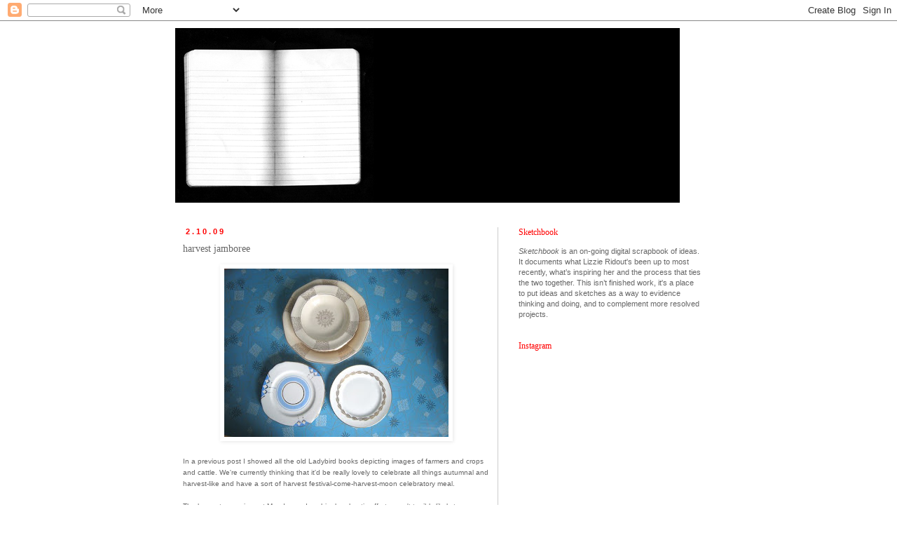

--- FILE ---
content_type: text/html; charset=UTF-8
request_url: http://sketchbook.lizzieridout.com/2009/10/harvest-jamboree.html
body_size: 10396
content:
<!DOCTYPE html>
<html class='v2' dir='ltr' lang='en-GB'>
<head>
<link href='https://www.blogger.com/static/v1/widgets/335934321-css_bundle_v2.css' rel='stylesheet' type='text/css'/>
<meta content='width=1100' name='viewport'/>
<meta content='text/html; charset=UTF-8' http-equiv='Content-Type'/>
<meta content='blogger' name='generator'/>
<link href='http://sketchbook.lizzieridout.com/favicon.ico' rel='icon' type='image/x-icon'/>
<link href='http://sketchbook.lizzieridout.com/2009/10/harvest-jamboree.html' rel='canonical'/>
<link rel="alternate" type="application/atom+xml" title="S K E T C H B O O K - Atom" href="http://sketchbook.lizzieridout.com/feeds/posts/default" />
<link rel="alternate" type="application/rss+xml" title="S K E T C H B O O K - RSS" href="http://sketchbook.lizzieridout.com/feeds/posts/default?alt=rss" />
<link rel="service.post" type="application/atom+xml" title="S K E T C H B O O K - Atom" href="https://www.blogger.com/feeds/1145925959605144411/posts/default" />

<link rel="alternate" type="application/atom+xml" title="S K E T C H B O O K - Atom" href="http://sketchbook.lizzieridout.com/feeds/8577775758978864076/comments/default" />
<!--Can't find substitution for tag [blog.ieCssRetrofitLinks]-->
<link href='https://blogger.googleusercontent.com/img/b/R29vZ2xl/AVvXsEiAOKoAQg06La70JT-2vGEe_4srpE36NttPeAjULLj6H5Br9w2Y4tFe7QsjZT7-ASK3PYY3sWj3xAnutXI-h2cDuE1L-26VvZWt3f_wWV0Hi1c__ooSJ8r9VAN6aexOhFiWFGy-BBAqmgg/s320/plates.jpg' rel='image_src'/>
<meta content='http://sketchbook.lizzieridout.com/2009/10/harvest-jamboree.html' property='og:url'/>
<meta content='harvest jamboree' property='og:title'/>
<meta content='In a previous post I showed all the old Ladybird books depicting images of farmers and crops and cattle. We&#39;re currently thinking that it&#39;d ...' property='og:description'/>
<meta content='https://blogger.googleusercontent.com/img/b/R29vZ2xl/AVvXsEiAOKoAQg06La70JT-2vGEe_4srpE36NttPeAjULLj6H5Br9w2Y4tFe7QsjZT7-ASK3PYY3sWj3xAnutXI-h2cDuE1L-26VvZWt3f_wWV0Hi1c__ooSJ8r9VAN6aexOhFiWFGy-BBAqmgg/w1200-h630-p-k-no-nu/plates.jpg' property='og:image'/>
<title>S K E T C H B O O K: harvest jamboree</title>
<style id='page-skin-1' type='text/css'><!--
/*
-----------------------------------------------
Blogger Template Style
Name:     Simple
Designer: Blogger
URL:      www.blogger.com
----------------------------------------------- */
/* Content
----------------------------------------------- */
body {
font: normal normal 11px Arial, Tahoma, Helvetica, FreeSans, sans-serif;
color: #666666;
background: #ffffff none repeat scroll top left;
padding: 0 0 0 0;
}
html body .region-inner {
min-width: 0;
max-width: 100%;
width: auto;
}
h2 {
font-size: 22px;
}
a:link {
text-decoration:none;
color: #ff0000;
}
a:visited {
text-decoration:none;
color: #ff0000;
}
a:hover {
text-decoration:underline;
color: #ff0000;
}
.body-fauxcolumn-outer .fauxcolumn-inner {
background: transparent none repeat scroll top left;
_background-image: none;
}
.body-fauxcolumn-outer .cap-top {
position: absolute;
z-index: 1;
height: 400px;
width: 100%;
}
.body-fauxcolumn-outer .cap-top .cap-left {
width: 100%;
background: transparent none repeat-x scroll top left;
_background-image: none;
}
.content-outer {
-moz-box-shadow: 0 0 0 rgba(0, 0, 0, .15);
-webkit-box-shadow: 0 0 0 rgba(0, 0, 0, .15);
-goog-ms-box-shadow: 0 0 0 #333333;
box-shadow: 0 0 0 rgba(0, 0, 0, .15);
margin-bottom: 1px;
}
.content-inner {
padding: 10px 40px;
}
.content-inner {
background-color: #ffffff;
}
/* Header
----------------------------------------------- */
.header-outer {
background: transparent none repeat-x scroll 0 -400px;
_background-image: none;
}
.Header h1 {
font: normal normal 12px 'Times New Roman', Times, FreeSerif, serif;
color: #ff0000;
text-shadow: 0 0 0 rgba(0, 0, 0, .2);
}
.Header h1 a {
color: #ff0000;
}
.Header .description {
font-size: 18px;
color: #cccccc;
}
.header-inner .Header .titlewrapper {
padding: 22px 0;
}
.header-inner .Header .descriptionwrapper {
padding: 0 0;
}
/* Tabs
----------------------------------------------- */
.tabs-inner .section:first-child {
border-top: 0 solid transparent;
}
.tabs-inner .section:first-child ul {
margin-top: -1px;
border-top: 1px solid transparent;
border-left: 1px solid transparent;
border-right: 1px solid transparent;
}
.tabs-inner .widget ul {
background: transparent none repeat-x scroll 0 -800px;
_background-image: none;
border-bottom: 1px solid transparent;
margin-top: 0;
margin-left: -30px;
margin-right: -30px;
}
.tabs-inner .widget li a {
display: inline-block;
padding: .6em 1em;
font: normal normal 10px Arial, Tahoma, Helvetica, FreeSans, sans-serif;
color: #cccccc;
border-left: 1px solid #ffffff;
border-right: 1px solid transparent;
}
.tabs-inner .widget li:first-child a {
border-left: none;
}
.tabs-inner .widget li.selected a, .tabs-inner .widget li a:hover {
color: #000000;
background-color: #eeeeee;
text-decoration: none;
}
/* Columns
----------------------------------------------- */
.main-outer {
border-top: 0 solid #cccccc;
}
.fauxcolumn-left-outer .fauxcolumn-inner {
border-right: 1px solid #cccccc;
}
.fauxcolumn-right-outer .fauxcolumn-inner {
border-left: 1px solid #cccccc;
}
/* Headings
----------------------------------------------- */
div.widget > h2,
div.widget h2.title {
margin: 0 0 1em 0;
font: normal normal 12px 'Times New Roman', Times, FreeSerif, serif;
color: #ff0000;
}
/* Widgets
----------------------------------------------- */
.widget .zippy {
color: #ff0000;
text-shadow: 2px 2px 1px rgba(0, 0, 0, .1);
}
.widget .popular-posts ul {
list-style: none;
}
/* Posts
----------------------------------------------- */
h2.date-header {
font: normal bold 11px Arial, Tahoma, Helvetica, FreeSans, sans-serif;
}
.date-header span {
background-color: transparent;
color: #ff0000;
padding: 0.4em;
letter-spacing: 3px;
margin: inherit;
}
.main-inner {
padding-top: 35px;
padding-bottom: 65px;
}
.main-inner .column-center-inner {
padding: 0 0;
}
.main-inner .column-center-inner .section {
margin: 0 1em;
}
.post {
margin: 0 0 45px 0;
}
h3.post-title, .comments h4 {
font: normal normal 14px 'Times New Roman', Times, FreeSerif, serif;
margin: .75em 0 0;
}
.post-body {
font-size: 110%;
line-height: 1.4;
position: relative;
}
.post-body img, .post-body .tr-caption-container, .Profile img, .Image img,
.BlogList .item-thumbnail img {
padding: 2px;
background: #ffffff;
border: 1px solid #ffffff;
-moz-box-shadow: 1px 1px 5px rgba(0, 0, 0, .1);
-webkit-box-shadow: 1px 1px 5px rgba(0, 0, 0, .1);
box-shadow: 1px 1px 5px rgba(0, 0, 0, .1);
}
.post-body img, .post-body .tr-caption-container {
padding: 5px;
}
.post-body .tr-caption-container {
color: #666666;
}
.post-body .tr-caption-container img {
padding: 0;
background: transparent;
border: none;
-moz-box-shadow: 0 0 0 rgba(0, 0, 0, .1);
-webkit-box-shadow: 0 0 0 rgba(0, 0, 0, .1);
box-shadow: 0 0 0 rgba(0, 0, 0, .1);
}
.post-header {
margin: 0 0 1.5em;
line-height: 1.6;
font-size: 90%;
}
.post-footer {
margin: 20px -2px 0;
padding: 5px 10px;
color: #666666;
background-color: transparent;
border-bottom: 1px solid transparent;
line-height: 1.6;
font-size: 90%;
}
#comments .comment-author {
padding-top: 1.5em;
border-top: 1px solid #cccccc;
background-position: 0 1.5em;
}
#comments .comment-author:first-child {
padding-top: 0;
border-top: none;
}
.avatar-image-container {
margin: .2em 0 0;
}
#comments .avatar-image-container img {
border: 1px solid #ffffff;
}
/* Comments
----------------------------------------------- */
.comments .comments-content .icon.blog-author {
background-repeat: no-repeat;
background-image: url([data-uri]);
}
.comments .comments-content .loadmore a {
border-top: 1px solid #ff0000;
border-bottom: 1px solid #ff0000;
}
.comments .comment-thread.inline-thread {
background-color: transparent;
}
.comments .continue {
border-top: 2px solid #ff0000;
}
/* Accents
---------------------------------------------- */
.section-columns td.columns-cell {
border-left: 1px solid #cccccc;
}
.blog-pager {
background: transparent url(http://www.blogblog.com/1kt/simple/paging_dot.png) repeat-x scroll top center;
}
.blog-pager-older-link, .home-link,
.blog-pager-newer-link {
background-color: #ffffff;
padding: 5px;
}
.footer-outer {
border-top: 1px dashed #bbbbbb;
}
/* Mobile
----------------------------------------------- */
body.mobile  {
background-size: auto;
}
.mobile .body-fauxcolumn-outer {
background: transparent none repeat scroll top left;
}
.mobile .body-fauxcolumn-outer .cap-top {
background-size: 100% auto;
}
.mobile .content-outer {
-webkit-box-shadow: 0 0 3px rgba(0, 0, 0, .15);
box-shadow: 0 0 3px rgba(0, 0, 0, .15);
}
.mobile .tabs-inner .widget ul {
margin-left: 0;
margin-right: 0;
}
.mobile .post {
margin: 0;
}
.mobile .main-inner .column-center-inner .section {
margin: 0;
}
.mobile .date-header span {
padding: 0.1em 10px;
margin: 0 -10px;
}
.mobile h3.post-title {
margin: 0;
}
.mobile .blog-pager {
background: transparent none no-repeat scroll top center;
}
.mobile .footer-outer {
border-top: none;
}
.mobile .main-inner, .mobile .footer-inner {
background-color: #ffffff;
}
.mobile-index-contents {
color: #666666;
}
.mobile-link-button {
background-color: #ff0000;
}
.mobile-link-button a:link, .mobile-link-button a:visited {
color: #ffffff;
}
.mobile .tabs-inner .section:first-child {
border-top: none;
}
.mobile .tabs-inner .PageList .widget-content {
background-color: #eeeeee;
color: #000000;
border-top: 1px solid transparent;
border-bottom: 1px solid transparent;
}
.mobile .tabs-inner .PageList .widget-content .pagelist-arrow {
border-left: 1px solid transparent;
}

--></style>
<style id='template-skin-1' type='text/css'><!--
body {
min-width: 860px;
}
.content-outer, .content-fauxcolumn-outer, .region-inner {
min-width: 860px;
max-width: 860px;
_width: 860px;
}
.main-inner .columns {
padding-left: 0px;
padding-right: 320px;
}
.main-inner .fauxcolumn-center-outer {
left: 0px;
right: 320px;
/* IE6 does not respect left and right together */
_width: expression(this.parentNode.offsetWidth -
parseInt("0px") -
parseInt("320px") + 'px');
}
.main-inner .fauxcolumn-left-outer {
width: 0px;
}
.main-inner .fauxcolumn-right-outer {
width: 320px;
}
.main-inner .column-left-outer {
width: 0px;
right: 100%;
margin-left: -0px;
}
.main-inner .column-right-outer {
width: 320px;
margin-right: -320px;
}
#layout {
min-width: 0;
}
#layout .content-outer {
min-width: 0;
width: 800px;
}
#layout .region-inner {
min-width: 0;
width: auto;
}
body#layout div.add_widget {
padding: 8px;
}
body#layout div.add_widget a {
margin-left: 32px;
}
--></style>
<link href='https://www.blogger.com/dyn-css/authorization.css?targetBlogID=1145925959605144411&amp;zx=058b031a-ead7-483e-b4ec-c41e3b48fa0c' media='none' onload='if(media!=&#39;all&#39;)media=&#39;all&#39;' rel='stylesheet'/><noscript><link href='https://www.blogger.com/dyn-css/authorization.css?targetBlogID=1145925959605144411&amp;zx=058b031a-ead7-483e-b4ec-c41e3b48fa0c' rel='stylesheet'/></noscript>
<meta name='google-adsense-platform-account' content='ca-host-pub-1556223355139109'/>
<meta name='google-adsense-platform-domain' content='blogspot.com'/>

</head>
<body class='loading variant-simplysimple'>
<div class='navbar section' id='navbar' name='Navbar'><div class='widget Navbar' data-version='1' id='Navbar1'><script type="text/javascript">
    function setAttributeOnload(object, attribute, val) {
      if(window.addEventListener) {
        window.addEventListener('load',
          function(){ object[attribute] = val; }, false);
      } else {
        window.attachEvent('onload', function(){ object[attribute] = val; });
      }
    }
  </script>
<div id="navbar-iframe-container"></div>
<script type="text/javascript" src="https://apis.google.com/js/platform.js"></script>
<script type="text/javascript">
      gapi.load("gapi.iframes:gapi.iframes.style.bubble", function() {
        if (gapi.iframes && gapi.iframes.getContext) {
          gapi.iframes.getContext().openChild({
              url: 'https://www.blogger.com/navbar/1145925959605144411?po\x3d8577775758978864076\x26origin\x3dhttp://sketchbook.lizzieridout.com',
              where: document.getElementById("navbar-iframe-container"),
              id: "navbar-iframe"
          });
        }
      });
    </script><script type="text/javascript">
(function() {
var script = document.createElement('script');
script.type = 'text/javascript';
script.src = '//pagead2.googlesyndication.com/pagead/js/google_top_exp.js';
var head = document.getElementsByTagName('head')[0];
if (head) {
head.appendChild(script);
}})();
</script>
</div></div>
<div class='body-fauxcolumns'>
<div class='fauxcolumn-outer body-fauxcolumn-outer'>
<div class='cap-top'>
<div class='cap-left'></div>
<div class='cap-right'></div>
</div>
<div class='fauxborder-left'>
<div class='fauxborder-right'></div>
<div class='fauxcolumn-inner'>
</div>
</div>
<div class='cap-bottom'>
<div class='cap-left'></div>
<div class='cap-right'></div>
</div>
</div>
</div>
<div class='content'>
<div class='content-fauxcolumns'>
<div class='fauxcolumn-outer content-fauxcolumn-outer'>
<div class='cap-top'>
<div class='cap-left'></div>
<div class='cap-right'></div>
</div>
<div class='fauxborder-left'>
<div class='fauxborder-right'></div>
<div class='fauxcolumn-inner'>
</div>
</div>
<div class='cap-bottom'>
<div class='cap-left'></div>
<div class='cap-right'></div>
</div>
</div>
</div>
<div class='content-outer'>
<div class='content-cap-top cap-top'>
<div class='cap-left'></div>
<div class='cap-right'></div>
</div>
<div class='fauxborder-left content-fauxborder-left'>
<div class='fauxborder-right content-fauxborder-right'></div>
<div class='content-inner'>
<header>
<div class='header-outer'>
<div class='header-cap-top cap-top'>
<div class='cap-left'></div>
<div class='cap-right'></div>
</div>
<div class='fauxborder-left header-fauxborder-left'>
<div class='fauxborder-right header-fauxborder-right'></div>
<div class='region-inner header-inner'>
<div class='header section' id='header' name='Header'><div class='widget Header' data-version='1' id='Header1'>
<div id='header-inner'>
<a href='http://sketchbook.lizzieridout.com/' style='display: block'>
<img alt='S K E T C H B O O K' height='249px; ' id='Header1_headerimg' src='https://blogger.googleusercontent.com/img/b/R29vZ2xl/AVvXsEgWwrBDABX3v0FaH_X20trfOqCGfTQHEjUxG5G_oGdrpMwxdKbqiJBlW4qkLVq98-deTYs3tNQCROJKxVuEv23IHl4ptHrdpUtEbO9sQw-K0h2t2NtHKqsjP_UcPWart6NndRJ56Qa0c2k/s1600/Plain+Sketchbook+photo+header.jpg' style='display: block' width='720px; '/>
</a>
</div>
</div></div>
</div>
</div>
<div class='header-cap-bottom cap-bottom'>
<div class='cap-left'></div>
<div class='cap-right'></div>
</div>
</div>
</header>
<div class='tabs-outer'>
<div class='tabs-cap-top cap-top'>
<div class='cap-left'></div>
<div class='cap-right'></div>
</div>
<div class='fauxborder-left tabs-fauxborder-left'>
<div class='fauxborder-right tabs-fauxborder-right'></div>
<div class='region-inner tabs-inner'>
<div class='tabs no-items section' id='crosscol' name='Cross-column'></div>
<div class='tabs no-items section' id='crosscol-overflow' name='Cross-Column 2'></div>
</div>
</div>
<div class='tabs-cap-bottom cap-bottom'>
<div class='cap-left'></div>
<div class='cap-right'></div>
</div>
</div>
<div class='main-outer'>
<div class='main-cap-top cap-top'>
<div class='cap-left'></div>
<div class='cap-right'></div>
</div>
<div class='fauxborder-left main-fauxborder-left'>
<div class='fauxborder-right main-fauxborder-right'></div>
<div class='region-inner main-inner'>
<div class='columns fauxcolumns'>
<div class='fauxcolumn-outer fauxcolumn-center-outer'>
<div class='cap-top'>
<div class='cap-left'></div>
<div class='cap-right'></div>
</div>
<div class='fauxborder-left'>
<div class='fauxborder-right'></div>
<div class='fauxcolumn-inner'>
</div>
</div>
<div class='cap-bottom'>
<div class='cap-left'></div>
<div class='cap-right'></div>
</div>
</div>
<div class='fauxcolumn-outer fauxcolumn-left-outer'>
<div class='cap-top'>
<div class='cap-left'></div>
<div class='cap-right'></div>
</div>
<div class='fauxborder-left'>
<div class='fauxborder-right'></div>
<div class='fauxcolumn-inner'>
</div>
</div>
<div class='cap-bottom'>
<div class='cap-left'></div>
<div class='cap-right'></div>
</div>
</div>
<div class='fauxcolumn-outer fauxcolumn-right-outer'>
<div class='cap-top'>
<div class='cap-left'></div>
<div class='cap-right'></div>
</div>
<div class='fauxborder-left'>
<div class='fauxborder-right'></div>
<div class='fauxcolumn-inner'>
</div>
</div>
<div class='cap-bottom'>
<div class='cap-left'></div>
<div class='cap-right'></div>
</div>
</div>
<!-- corrects IE6 width calculation -->
<div class='columns-inner'>
<div class='column-center-outer'>
<div class='column-center-inner'>
<div class='main section' id='main' name='Main'><div class='widget Blog' data-version='1' id='Blog1'>
<div class='blog-posts hfeed'>

          <div class="date-outer">
        
<h2 class='date-header'><span>2.10.09</span></h2>

          <div class="date-posts">
        
<div class='post-outer'>
<div class='post hentry uncustomized-post-template' itemprop='blogPost' itemscope='itemscope' itemtype='http://schema.org/BlogPosting'>
<meta content='https://blogger.googleusercontent.com/img/b/R29vZ2xl/AVvXsEiAOKoAQg06La70JT-2vGEe_4srpE36NttPeAjULLj6H5Br9w2Y4tFe7QsjZT7-ASK3PYY3sWj3xAnutXI-h2cDuE1L-26VvZWt3f_wWV0Hi1c__ooSJ8r9VAN6aexOhFiWFGy-BBAqmgg/s320/plates.jpg' itemprop='image_url'/>
<meta content='1145925959605144411' itemprop='blogId'/>
<meta content='8577775758978864076' itemprop='postId'/>
<a name='8577775758978864076'></a>
<h3 class='post-title entry-title' itemprop='name'>
harvest jamboree
</h3>
<div class='post-header'>
<div class='post-header-line-1'></div>
</div>
<div class='post-body entry-content' id='post-body-8577775758978864076' itemprop='description articleBody'>
<div class="separator" style="clear: both; text-align: center;"><a href="https://blogger.googleusercontent.com/img/b/R29vZ2xl/AVvXsEiAOKoAQg06La70JT-2vGEe_4srpE36NttPeAjULLj6H5Br9w2Y4tFe7QsjZT7-ASK3PYY3sWj3xAnutXI-h2cDuE1L-26VvZWt3f_wWV0Hi1c__ooSJ8r9VAN6aexOhFiWFGy-BBAqmgg/s1600-h/plates.jpg" imageanchor="1" style="margin-left: 1em; margin-right: 1em;"><img border="0" src="https://blogger.googleusercontent.com/img/b/R29vZ2xl/AVvXsEiAOKoAQg06La70JT-2vGEe_4srpE36NttPeAjULLj6H5Br9w2Y4tFe7QsjZT7-ASK3PYY3sWj3xAnutXI-h2cDuE1L-26VvZWt3f_wWV0Hi1c__ooSJ8r9VAN6aexOhFiWFGy-BBAqmgg/s320/plates.jpg" /></a><br /></div><div style="font-family: Arial,Helvetica,sans-serif;"><br /></div><div style="font-family: Arial,Helvetica,sans-serif;"><span style="font-size: x-small;">In a previous post I showed all the old Ladybird books depicting images of farmers and crops and cattle. We're currently thinking that it'd be really lovely to celebrate all things autumnal and harvest-like and have a sort of harvest festival-come-harvest-moon celebratory meal.<br /></span><br /></div><div style="font-family: Arial,Helvetica,sans-serif;"><span style="font-size: x-small;">The harvest moon is next Monday and my big, bombastic efforts aren't terribly likely to materialise for that, but I'm hoping that some way through October - or maybe November - we'll put on a big feast for some of our friends. This is all very steeped in that Victorian tradition of creating elaborately themed dinners, in which guests would partake through fancy-dress.<br /></span><br /></div><div style="font-family: Arial,Helvetica,sans-serif;"><span style="font-size: x-small;"><span style="font-family: Arial,Helvetica,sans-serif;">In preparation for this I've been buying old plates on which I hope to draw with my porcelain pens. All themed, of course. There appears to be a blue/gold/off-white link emerging in the plate choices. And I like that it'll all be a bit mismatched.</span></span><br /></div><br /><span style="font-size: x-small;"><span style="font-family: Arial,Helvetica,sans-serif;">Now I just need to get drawing&#8230;</span></span>
<div style='clear: both;'></div>
</div>
<div class='post-footer'>
<div class='post-footer-line post-footer-line-1'>
<span class='post-author vcard'>
Posted by
<span class='fn' itemprop='author' itemscope='itemscope' itemtype='http://schema.org/Person'>
<meta content='https://www.blogger.com/profile/17457789844426757275' itemprop='url'/>
<a class='g-profile' href='https://www.blogger.com/profile/17457789844426757275' rel='author' title='author profile'>
<span itemprop='name'>Miss Ridout</span>
</a>
</span>
</span>
<span class='post-timestamp'>
</span>
<span class='post-comment-link'>
</span>
<span class='post-icons'>
<span class='item-control blog-admin pid-873671334'>
<a href='https://www.blogger.com/post-edit.g?blogID=1145925959605144411&postID=8577775758978864076&from=pencil' title='Edit Post'>
<img alt='' class='icon-action' height='18' src='https://resources.blogblog.com/img/icon18_edit_allbkg.gif' width='18'/>
</a>
</span>
</span>
<div class='post-share-buttons goog-inline-block'>
</div>
</div>
<div class='post-footer-line post-footer-line-2'>
<span class='post-labels'>
Labels:
<a href='http://sketchbook.lizzieridout.com/search/label/Comestibles' rel='tag'>Comestibles</a>
</span>
</div>
<div class='post-footer-line post-footer-line-3'>
<span class='post-location'>
</span>
</div>
</div>
</div>
<div class='comments' id='comments'>
<a name='comments'></a>
</div>
</div>

        </div></div>
      
</div>
<div class='blog-pager' id='blog-pager'>
<span id='blog-pager-newer-link'>
<a class='blog-pager-newer-link' href='http://sketchbook.lizzieridout.com/2009/11/studies-in-indirect-communication-vol.html' id='Blog1_blog-pager-newer-link' title='Newer Post'>Newer Post</a>
</span>
<span id='blog-pager-older-link'>
<a class='blog-pager-older-link' href='http://sketchbook.lizzieridout.com/2009/10/sit-back.html' id='Blog1_blog-pager-older-link' title='Older Post'>Older Post</a>
</span>
<a class='home-link' href='http://sketchbook.lizzieridout.com/'>Home</a>
</div>
<div class='clear'></div>
<div class='post-feeds'>
</div>
</div></div>
</div>
</div>
<div class='column-left-outer'>
<div class='column-left-inner'>
<aside>
</aside>
</div>
</div>
<div class='column-right-outer'>
<div class='column-right-inner'>
<aside>
<div class='sidebar section' id='sidebar-right-1'><div class='widget Text' data-version='1' id='Text2'>
<h2 class='title'>Sketchbook</h2>
<div class='widget-content'>
<span style="font-style: italic;">Sketchbook</span> is an on-going digital scrapbook of ideas. It documents what Lizzie Ridout's been up to most recently, what&#8217;s inspiring her and the process that ties the two together. This isn&#8217;t finished work, it's a place to put ideas and sketches as a way to evidence thinking and doing, and to complement more resolved projects.
</div>
<div class='clear'></div>
</div><div class='widget HTML' data-version='1' id='HTML3'>
<h2 class='title'>Instagram</h2>
<div class='widget-content'>
<iframe src="http://widget.websta.me/in/lizzie_ridout/?s=120&w=2&h=5&b=0&p=8" allowtransparency="true" frameborder="0" scrolling="no" style="border:none;overflow:hidden;width:256px; height: 640px" ></iframe> <!-- websta - web.stagram.com -->
</div>
<div class='clear'></div>
</div><div class='widget BlogArchive' data-version='1' id='BlogArchive1'>
<h2>Archive</h2>
<div class='widget-content'>
<div id='ArchiveList'>
<div id='BlogArchive1_ArchiveList'>
<select id='BlogArchive1_ArchiveMenu'>
<option value=''>Archive</option>
<option value='http://sketchbook.lizzieridout.com/2017/03/'>March 2017 (1)</option>
<option value='http://sketchbook.lizzieridout.com/2015/10/'>October 2015 (1)</option>
<option value='http://sketchbook.lizzieridout.com/2015/09/'>September 2015 (2)</option>
<option value='http://sketchbook.lizzieridout.com/2015/08/'>August 2015 (1)</option>
<option value='http://sketchbook.lizzieridout.com/2015/07/'>July 2015 (1)</option>
<option value='http://sketchbook.lizzieridout.com/2015/06/'>June 2015 (1)</option>
<option value='http://sketchbook.lizzieridout.com/2015/02/'>February 2015 (1)</option>
<option value='http://sketchbook.lizzieridout.com/2015/01/'>January 2015 (2)</option>
<option value='http://sketchbook.lizzieridout.com/2014/12/'>December 2014 (1)</option>
<option value='http://sketchbook.lizzieridout.com/2014/11/'>November 2014 (1)</option>
<option value='http://sketchbook.lizzieridout.com/2014/10/'>October 2014 (1)</option>
<option value='http://sketchbook.lizzieridout.com/2014/09/'>September 2014 (3)</option>
<option value='http://sketchbook.lizzieridout.com/2013/09/'>September 2013 (1)</option>
<option value='http://sketchbook.lizzieridout.com/2013/08/'>August 2013 (2)</option>
<option value='http://sketchbook.lizzieridout.com/2013/06/'>June 2013 (3)</option>
<option value='http://sketchbook.lizzieridout.com/2013/05/'>May 2013 (1)</option>
<option value='http://sketchbook.lizzieridout.com/2013/03/'>March 2013 (1)</option>
<option value='http://sketchbook.lizzieridout.com/2012/08/'>August 2012 (32)</option>
<option value='http://sketchbook.lizzieridout.com/2012/06/'>June 2012 (3)</option>
<option value='http://sketchbook.lizzieridout.com/2012/04/'>April 2012 (15)</option>
<option value='http://sketchbook.lizzieridout.com/2012/03/'>March 2012 (5)</option>
<option value='http://sketchbook.lizzieridout.com/2012/02/'>February 2012 (2)</option>
<option value='http://sketchbook.lizzieridout.com/2012/01/'>January 2012 (8)</option>
<option value='http://sketchbook.lizzieridout.com/2011/12/'>December 2011 (2)</option>
<option value='http://sketchbook.lizzieridout.com/2011/11/'>November 2011 (2)</option>
<option value='http://sketchbook.lizzieridout.com/2011/10/'>October 2011 (19)</option>
<option value='http://sketchbook.lizzieridout.com/2011/09/'>September 2011 (28)</option>
<option value='http://sketchbook.lizzieridout.com/2011/08/'>August 2011 (25)</option>
<option value='http://sketchbook.lizzieridout.com/2011/07/'>July 2011 (9)</option>
<option value='http://sketchbook.lizzieridout.com/2011/06/'>June 2011 (9)</option>
<option value='http://sketchbook.lizzieridout.com/2011/05/'>May 2011 (18)</option>
<option value='http://sketchbook.lizzieridout.com/2011/04/'>April 2011 (8)</option>
<option value='http://sketchbook.lizzieridout.com/2011/03/'>March 2011 (21)</option>
<option value='http://sketchbook.lizzieridout.com/2011/02/'>February 2011 (21)</option>
<option value='http://sketchbook.lizzieridout.com/2011/01/'>January 2011 (19)</option>
<option value='http://sketchbook.lizzieridout.com/2010/12/'>December 2010 (15)</option>
<option value='http://sketchbook.lizzieridout.com/2010/11/'>November 2010 (11)</option>
<option value='http://sketchbook.lizzieridout.com/2010/10/'>October 2010 (6)</option>
<option value='http://sketchbook.lizzieridout.com/2010/09/'>September 2010 (6)</option>
<option value='http://sketchbook.lizzieridout.com/2010/07/'>July 2010 (1)</option>
<option value='http://sketchbook.lizzieridout.com/2010/06/'>June 2010 (1)</option>
<option value='http://sketchbook.lizzieridout.com/2010/05/'>May 2010 (1)</option>
<option value='http://sketchbook.lizzieridout.com/2010/04/'>April 2010 (1)</option>
<option value='http://sketchbook.lizzieridout.com/2010/03/'>March 2010 (11)</option>
<option value='http://sketchbook.lizzieridout.com/2010/02/'>February 2010 (16)</option>
<option value='http://sketchbook.lizzieridout.com/2010/01/'>January 2010 (2)</option>
<option value='http://sketchbook.lizzieridout.com/2009/12/'>December 2009 (4)</option>
<option value='http://sketchbook.lizzieridout.com/2009/11/'>November 2009 (3)</option>
<option value='http://sketchbook.lizzieridout.com/2009/10/'>October 2009 (2)</option>
<option value='http://sketchbook.lizzieridout.com/2009/09/'>September 2009 (4)</option>
<option value='http://sketchbook.lizzieridout.com/2009/08/'>August 2009 (8)</option>
<option value='http://sketchbook.lizzieridout.com/2009/07/'>July 2009 (7)</option>
<option value='http://sketchbook.lizzieridout.com/2009/05/'>May 2009 (2)</option>
<option value='http://sketchbook.lizzieridout.com/2009/04/'>April 2009 (3)</option>
<option value='http://sketchbook.lizzieridout.com/2009/03/'>March 2009 (3)</option>
<option value='http://sketchbook.lizzieridout.com/2009/02/'>February 2009 (10)</option>
<option value='http://sketchbook.lizzieridout.com/2009/01/'>January 2009 (11)</option>
<option value='http://sketchbook.lizzieridout.com/2008/12/'>December 2008 (3)</option>
<option value='http://sketchbook.lizzieridout.com/2008/11/'>November 2008 (5)</option>
<option value='http://sketchbook.lizzieridout.com/2008/10/'>October 2008 (6)</option>
<option value='http://sketchbook.lizzieridout.com/2008/09/'>September 2008 (10)</option>
<option value='http://sketchbook.lizzieridout.com/2008/08/'>August 2008 (8)</option>
<option value='http://sketchbook.lizzieridout.com/2008/07/'>July 2008 (7)</option>
<option value='http://sketchbook.lizzieridout.com/2008/06/'>June 2008 (18)</option>
<option value='http://sketchbook.lizzieridout.com/2008/05/'>May 2008 (20)</option>
<option value='http://sketchbook.lizzieridout.com/2008/04/'>April 2008 (29)</option>
<option value='http://sketchbook.lizzieridout.com/2008/03/'>March 2008 (15)</option>
<option value='http://sketchbook.lizzieridout.com/2008/02/'>February 2008 (7)</option>
<option value='http://sketchbook.lizzieridout.com/2008/01/'>January 2008 (6)</option>
<option value='http://sketchbook.lizzieridout.com/2007/12/'>December 2007 (3)</option>
<option value='http://sketchbook.lizzieridout.com/2007/11/'>November 2007 (5)</option>
<option value='http://sketchbook.lizzieridout.com/2007/10/'>October 2007 (2)</option>
<option value='http://sketchbook.lizzieridout.com/2007/09/'>September 2007 (3)</option>
<option value='http://sketchbook.lizzieridout.com/2007/08/'>August 2007 (4)</option>
<option value='http://sketchbook.lizzieridout.com/2007/07/'>July 2007 (16)</option>
</select>
</div>
</div>
<div class='clear'></div>
</div>
</div><div class='widget Label' data-version='1' id='Label1'>
<h2>Labels</h2>
<div class='widget-content list-label-widget-content'>
<ul>
<li>
<a dir='ltr' href='http://sketchbook.lizzieridout.com/search/label/Absences%20Negatives%20Versos'>Absences Negatives Versos</a>
</li>
<li>
<a dir='ltr' href='http://sketchbook.lizzieridout.com/search/label/Ah-hoy'>Ah-hoy</a>
</li>
<li>
<a dir='ltr' href='http://sketchbook.lizzieridout.com/search/label/Apparel'>Apparel</a>
</li>
<li>
<a dir='ltr' href='http://sketchbook.lizzieridout.com/search/label/Bideford%20Black'>Bideford Black</a>
</li>
<li>
<a dir='ltr' href='http://sketchbook.lizzieridout.com/search/label/Black'>Black</a>
</li>
<li>
<a dir='ltr' href='http://sketchbook.lizzieridout.com/search/label/Burton%20Art%20Gallery%20%26%20Museum'>Burton Art Gallery &amp; Museum</a>
</li>
<li>
<a dir='ltr' href='http://sketchbook.lizzieridout.com/search/label/Comestibles'>Comestibles</a>
</li>
<li>
<a dir='ltr' href='http://sketchbook.lizzieridout.com/search/label/Displays'>Displays</a>
</li>
<li>
<a dir='ltr' href='http://sketchbook.lizzieridout.com/search/label/Diurnal'>Diurnal</a>
</li>
<li>
<a dir='ltr' href='http://sketchbook.lizzieridout.com/search/label/Divine%20Language'>Divine Language</a>
</li>
<li>
<a dir='ltr' href='http://sketchbook.lizzieridout.com/search/label/%C3%89tudes'>Études</a>
</li>
<li>
<a dir='ltr' href='http://sketchbook.lizzieridout.com/search/label/Fiskars'>Fiskars</a>
</li>
<li>
<a dir='ltr' href='http://sketchbook.lizzieridout.com/search/label/Gazes'>Gazes</a>
</li>
<li>
<a dir='ltr' href='http://sketchbook.lizzieridout.com/search/label/Homeward%20Bound'>Homeward Bound</a>
</li>
<li>
<a dir='ltr' href='http://sketchbook.lizzieridout.com/search/label/Inanimates'>Inanimates</a>
</li>
<li>
<a dir='ltr' href='http://sketchbook.lizzieridout.com/search/label/Likenesses'>Likenesses</a>
</li>
<li>
<a dir='ltr' href='http://sketchbook.lizzieridout.com/search/label/Lists'>Lists</a>
</li>
<li>
<a dir='ltr' href='http://sketchbook.lizzieridout.com/search/label/Missives'>Missives</a>
</li>
<li>
<a dir='ltr' href='http://sketchbook.lizzieridout.com/search/label/My%20Work'>My Work</a>
</li>
<li>
<a dir='ltr' href='http://sketchbook.lizzieridout.com/search/label/Of%20Others'>Of Others</a>
</li>
<li>
<a dir='ltr' href='http://sketchbook.lizzieridout.com/search/label/Other%20Peregrinations'>Other Peregrinations</a>
</li>
<li>
<a dir='ltr' href='http://sketchbook.lizzieridout.com/search/label/Peregrinations%3A%20China'>Peregrinations: China</a>
</li>
<li>
<a dir='ltr' href='http://sketchbook.lizzieridout.com/search/label/Peregrinations%3A%20Finland'>Peregrinations: Finland</a>
</li>
<li>
<a dir='ltr' href='http://sketchbook.lizzieridout.com/search/label/Peregrinations%3A%20London'>Peregrinations: London</a>
</li>
<li>
<a dir='ltr' href='http://sketchbook.lizzieridout.com/search/label/Peregrinations%3A%20Sweden'>Peregrinations: Sweden</a>
</li>
<li>
<a dir='ltr' href='http://sketchbook.lizzieridout.com/search/label/Peregrinations%3A%20The%20Mexico%20Chapters'>Peregrinations: The Mexico Chapters</a>
</li>
<li>
<a dir='ltr' href='http://sketchbook.lizzieridout.com/search/label/Peregrinations%3A%20USA'>Peregrinations: USA</a>
</li>
<li>
<a dir='ltr' href='http://sketchbook.lizzieridout.com/search/label/Perhaps-Titles'>Perhaps-Titles</a>
</li>
<li>
<a dir='ltr' href='http://sketchbook.lizzieridout.com/search/label/Places%20Where%20Something%20Might%20Happen'>Places Where Something Might Happen</a>
</li>
<li>
<a dir='ltr' href='http://sketchbook.lizzieridout.com/search/label/Publicity'>Publicity</a>
</li>
<li>
<a dir='ltr' href='http://sketchbook.lizzieridout.com/search/label/Sounds'>Sounds</a>
</li>
<li>
<a dir='ltr' href='http://sketchbook.lizzieridout.com/search/label/Tanks%20%26%20Tablecloths'>Tanks &amp; Tablecloths</a>
</li>
<li>
<a dir='ltr' href='http://sketchbook.lizzieridout.com/search/label/Teaching'>Teaching</a>
</li>
<li>
<a dir='ltr' href='http://sketchbook.lizzieridout.com/search/label/Text'>Text</a>
</li>
<li>
<a dir='ltr' href='http://sketchbook.lizzieridout.com/search/label/The%20Architecture%20of%20Conversation'>The Architecture of Conversation</a>
</li>
<li>
<a dir='ltr' href='http://sketchbook.lizzieridout.com/search/label/The%20Paper%20Museum'>The Paper Museum</a>
</li>
<li>
<a dir='ltr' href='http://sketchbook.lizzieridout.com/search/label/Visible%20Pauses%20Hesitations%20Delays'>Visible Pauses Hesitations Delays</a>
</li>
<li>
<a dir='ltr' href='http://sketchbook.lizzieridout.com/search/label/Women%27s%20Studio%20Workshop'>Women&#39;s Studio Workshop</a>
</li>
</ul>
<div class='clear'></div>
</div>
</div><div class='widget LinkList' data-version='1' id='LinkList1'>
<h2>Other project links</h2>
<div class='widget-content'>
<ul>
<li><a href='http://www.lizzieridout.com/'>Lizzie Ridout's Portfolio</a></li>
<li><a href='http://tanksandtablecloths.blogspot.com/'>Tanks & Tablecloths</a></li>
<li><a href='https://instagram.com/lizzie_ridout/'>Instagram</a></li>
</ul>
<div class='clear'></div>
</div>
</div><div class='widget Text' data-version='1' id='Text1'>
<h2 class='title'>Copyright</h2>
<div class='widget-content'>
All images and texts are the copyright of Lizzie Ridout, unless  otherwise stated. Please credit Lizzie Ridout if using any of the  content of this site.
</div>
<div class='clear'></div>
</div><div class='widget HTML' data-version='1' id='HTML2'>
<h2 class='title'>Contact</h2>
<div class='widget-content'>
<a href="mailto:info@lizzieridout.com">info@lizzieridout.com</a>
</div>
<div class='clear'></div>
</div><div class='widget HTML' data-version='1' id='HTML1'>
<div class='widget-content'>
<!-- Start of StatCounter Code -->
<script type="text/javascript">
var sc_project=6634085; 
var sc_invisible=1; 
var sc_security="16f04c48"; 
</script>

<script type="text/javascript" src="http://www.statcounter.com/counter/counter_xhtml.js"></script><noscript><div class="statcounter"><a title="blogger counter" class="statcounter" href="http://statcounter.com/blogger/"><img class="statcounter" src="http://c.statcounter.com/6634085/0/16f04c48/1/" alt="blogger counter" /></a></div></noscript>
<!-- End of StatCounter Code -->
</div>
<div class='clear'></div>
</div></div>
</aside>
</div>
</div>
</div>
<div style='clear: both'></div>
<!-- columns -->
</div>
<!-- main -->
</div>
</div>
<div class='main-cap-bottom cap-bottom'>
<div class='cap-left'></div>
<div class='cap-right'></div>
</div>
</div>
<footer>
<div class='footer-outer'>
<div class='footer-cap-top cap-top'>
<div class='cap-left'></div>
<div class='cap-right'></div>
</div>
<div class='fauxborder-left footer-fauxborder-left'>
<div class='fauxborder-right footer-fauxborder-right'></div>
<div class='region-inner footer-inner'>
<div class='foot no-items section' id='footer-1'></div>
<!-- outside of the include in order to lock Attribution widget -->
<div class='foot section' id='footer-3' name='Footer'><div class='widget Attribution' data-version='1' id='Attribution1'>
<div class='widget-content' style='text-align: center;'>
Simple theme. Powered by <a href='https://www.blogger.com' target='_blank'>Blogger</a>.
</div>
<div class='clear'></div>
</div></div>
</div>
</div>
<div class='footer-cap-bottom cap-bottom'>
<div class='cap-left'></div>
<div class='cap-right'></div>
</div>
</div>
</footer>
<!-- content -->
</div>
</div>
<div class='content-cap-bottom cap-bottom'>
<div class='cap-left'></div>
<div class='cap-right'></div>
</div>
</div>
</div>
<script type='text/javascript'>
    window.setTimeout(function() {
        document.body.className = document.body.className.replace('loading', '');
      }, 10);
  </script>

<script type="text/javascript" src="https://www.blogger.com/static/v1/widgets/3845888474-widgets.js"></script>
<script type='text/javascript'>
window['__wavt'] = 'AOuZoY75pyxlAPEEuIWWQSkSHi6GLYsknQ:1768541976276';_WidgetManager._Init('//www.blogger.com/rearrange?blogID\x3d1145925959605144411','//sketchbook.lizzieridout.com/2009/10/harvest-jamboree.html','1145925959605144411');
_WidgetManager._SetDataContext([{'name': 'blog', 'data': {'blogId': '1145925959605144411', 'title': 'S K E T C H B O O K', 'url': 'http://sketchbook.lizzieridout.com/2009/10/harvest-jamboree.html', 'canonicalUrl': 'http://sketchbook.lizzieridout.com/2009/10/harvest-jamboree.html', 'homepageUrl': 'http://sketchbook.lizzieridout.com/', 'searchUrl': 'http://sketchbook.lizzieridout.com/search', 'canonicalHomepageUrl': 'http://sketchbook.lizzieridout.com/', 'blogspotFaviconUrl': 'http://sketchbook.lizzieridout.com/favicon.ico', 'bloggerUrl': 'https://www.blogger.com', 'hasCustomDomain': true, 'httpsEnabled': false, 'enabledCommentProfileImages': true, 'gPlusViewType': 'FILTERED_POSTMOD', 'adultContent': false, 'analyticsAccountNumber': '', 'encoding': 'UTF-8', 'locale': 'en-GB', 'localeUnderscoreDelimited': 'en_gb', 'languageDirection': 'ltr', 'isPrivate': false, 'isMobile': false, 'isMobileRequest': false, 'mobileClass': '', 'isPrivateBlog': false, 'isDynamicViewsAvailable': true, 'feedLinks': '\x3clink rel\x3d\x22alternate\x22 type\x3d\x22application/atom+xml\x22 title\x3d\x22S K E T C H B O O K - Atom\x22 href\x3d\x22http://sketchbook.lizzieridout.com/feeds/posts/default\x22 /\x3e\n\x3clink rel\x3d\x22alternate\x22 type\x3d\x22application/rss+xml\x22 title\x3d\x22S K E T C H B O O K - RSS\x22 href\x3d\x22http://sketchbook.lizzieridout.com/feeds/posts/default?alt\x3drss\x22 /\x3e\n\x3clink rel\x3d\x22service.post\x22 type\x3d\x22application/atom+xml\x22 title\x3d\x22S K E T C H B O O K - Atom\x22 href\x3d\x22https://www.blogger.com/feeds/1145925959605144411/posts/default\x22 /\x3e\n\n\x3clink rel\x3d\x22alternate\x22 type\x3d\x22application/atom+xml\x22 title\x3d\x22S K E T C H B O O K - Atom\x22 href\x3d\x22http://sketchbook.lizzieridout.com/feeds/8577775758978864076/comments/default\x22 /\x3e\n', 'meTag': '', 'adsenseHostId': 'ca-host-pub-1556223355139109', 'adsenseHasAds': false, 'adsenseAutoAds': false, 'boqCommentIframeForm': true, 'loginRedirectParam': '', 'view': '', 'dynamicViewsCommentsSrc': '//www.blogblog.com/dynamicviews/4224c15c4e7c9321/js/comments.js', 'dynamicViewsScriptSrc': '//www.blogblog.com/dynamicviews/2dfa401275732ff9', 'plusOneApiSrc': 'https://apis.google.com/js/platform.js', 'disableGComments': true, 'interstitialAccepted': false, 'sharing': {'platforms': [{'name': 'Get link', 'key': 'link', 'shareMessage': 'Get link', 'target': ''}, {'name': 'Facebook', 'key': 'facebook', 'shareMessage': 'Share to Facebook', 'target': 'facebook'}, {'name': 'BlogThis!', 'key': 'blogThis', 'shareMessage': 'BlogThis!', 'target': 'blog'}, {'name': 'X', 'key': 'twitter', 'shareMessage': 'Share to X', 'target': 'twitter'}, {'name': 'Pinterest', 'key': 'pinterest', 'shareMessage': 'Share to Pinterest', 'target': 'pinterest'}, {'name': 'Email', 'key': 'email', 'shareMessage': 'Email', 'target': 'email'}], 'disableGooglePlus': true, 'googlePlusShareButtonWidth': 0, 'googlePlusBootstrap': '\x3cscript type\x3d\x22text/javascript\x22\x3ewindow.___gcfg \x3d {\x27lang\x27: \x27en_GB\x27};\x3c/script\x3e'}, 'hasCustomJumpLinkMessage': false, 'jumpLinkMessage': 'Read more', 'pageType': 'item', 'postId': '8577775758978864076', 'postImageThumbnailUrl': 'https://blogger.googleusercontent.com/img/b/R29vZ2xl/AVvXsEiAOKoAQg06La70JT-2vGEe_4srpE36NttPeAjULLj6H5Br9w2Y4tFe7QsjZT7-ASK3PYY3sWj3xAnutXI-h2cDuE1L-26VvZWt3f_wWV0Hi1c__ooSJ8r9VAN6aexOhFiWFGy-BBAqmgg/s72-c/plates.jpg', 'postImageUrl': 'https://blogger.googleusercontent.com/img/b/R29vZ2xl/AVvXsEiAOKoAQg06La70JT-2vGEe_4srpE36NttPeAjULLj6H5Br9w2Y4tFe7QsjZT7-ASK3PYY3sWj3xAnutXI-h2cDuE1L-26VvZWt3f_wWV0Hi1c__ooSJ8r9VAN6aexOhFiWFGy-BBAqmgg/s320/plates.jpg', 'pageName': 'harvest jamboree', 'pageTitle': 'S K E T C H B O O K: harvest jamboree'}}, {'name': 'features', 'data': {}}, {'name': 'messages', 'data': {'edit': 'Edit', 'linkCopiedToClipboard': 'Link copied to clipboard', 'ok': 'Ok', 'postLink': 'Post link'}}, {'name': 'template', 'data': {'name': 'Simple', 'localizedName': 'Simple', 'isResponsive': false, 'isAlternateRendering': false, 'isCustom': false, 'variant': 'simplysimple', 'variantId': 'simplysimple'}}, {'name': 'view', 'data': {'classic': {'name': 'classic', 'url': '?view\x3dclassic'}, 'flipcard': {'name': 'flipcard', 'url': '?view\x3dflipcard'}, 'magazine': {'name': 'magazine', 'url': '?view\x3dmagazine'}, 'mosaic': {'name': 'mosaic', 'url': '?view\x3dmosaic'}, 'sidebar': {'name': 'sidebar', 'url': '?view\x3dsidebar'}, 'snapshot': {'name': 'snapshot', 'url': '?view\x3dsnapshot'}, 'timeslide': {'name': 'timeslide', 'url': '?view\x3dtimeslide'}, 'isMobile': false, 'title': 'harvest jamboree', 'description': 'In a previous post I showed all the old Ladybird books depicting images of farmers and crops and cattle. We\x27re currently thinking that it\x27d ...', 'featuredImage': 'https://blogger.googleusercontent.com/img/b/R29vZ2xl/AVvXsEiAOKoAQg06La70JT-2vGEe_4srpE36NttPeAjULLj6H5Br9w2Y4tFe7QsjZT7-ASK3PYY3sWj3xAnutXI-h2cDuE1L-26VvZWt3f_wWV0Hi1c__ooSJ8r9VAN6aexOhFiWFGy-BBAqmgg/s320/plates.jpg', 'url': 'http://sketchbook.lizzieridout.com/2009/10/harvest-jamboree.html', 'type': 'item', 'isSingleItem': true, 'isMultipleItems': false, 'isError': false, 'isPage': false, 'isPost': true, 'isHomepage': false, 'isArchive': false, 'isLabelSearch': false, 'postId': 8577775758978864076}}]);
_WidgetManager._RegisterWidget('_NavbarView', new _WidgetInfo('Navbar1', 'navbar', document.getElementById('Navbar1'), {}, 'displayModeFull'));
_WidgetManager._RegisterWidget('_HeaderView', new _WidgetInfo('Header1', 'header', document.getElementById('Header1'), {}, 'displayModeFull'));
_WidgetManager._RegisterWidget('_BlogView', new _WidgetInfo('Blog1', 'main', document.getElementById('Blog1'), {'cmtInteractionsEnabled': false, 'lightboxEnabled': true, 'lightboxModuleUrl': 'https://www.blogger.com/static/v1/jsbin/1887219187-lbx__en_gb.js', 'lightboxCssUrl': 'https://www.blogger.com/static/v1/v-css/828616780-lightbox_bundle.css'}, 'displayModeFull'));
_WidgetManager._RegisterWidget('_TextView', new _WidgetInfo('Text2', 'sidebar-right-1', document.getElementById('Text2'), {}, 'displayModeFull'));
_WidgetManager._RegisterWidget('_HTMLView', new _WidgetInfo('HTML3', 'sidebar-right-1', document.getElementById('HTML3'), {}, 'displayModeFull'));
_WidgetManager._RegisterWidget('_BlogArchiveView', new _WidgetInfo('BlogArchive1', 'sidebar-right-1', document.getElementById('BlogArchive1'), {'languageDirection': 'ltr', 'loadingMessage': 'Loading\x26hellip;'}, 'displayModeFull'));
_WidgetManager._RegisterWidget('_LabelView', new _WidgetInfo('Label1', 'sidebar-right-1', document.getElementById('Label1'), {}, 'displayModeFull'));
_WidgetManager._RegisterWidget('_LinkListView', new _WidgetInfo('LinkList1', 'sidebar-right-1', document.getElementById('LinkList1'), {}, 'displayModeFull'));
_WidgetManager._RegisterWidget('_TextView', new _WidgetInfo('Text1', 'sidebar-right-1', document.getElementById('Text1'), {}, 'displayModeFull'));
_WidgetManager._RegisterWidget('_HTMLView', new _WidgetInfo('HTML2', 'sidebar-right-1', document.getElementById('HTML2'), {}, 'displayModeFull'));
_WidgetManager._RegisterWidget('_HTMLView', new _WidgetInfo('HTML1', 'sidebar-right-1', document.getElementById('HTML1'), {}, 'displayModeFull'));
_WidgetManager._RegisterWidget('_AttributionView', new _WidgetInfo('Attribution1', 'footer-3', document.getElementById('Attribution1'), {}, 'displayModeFull'));
</script>
</body>
</html>